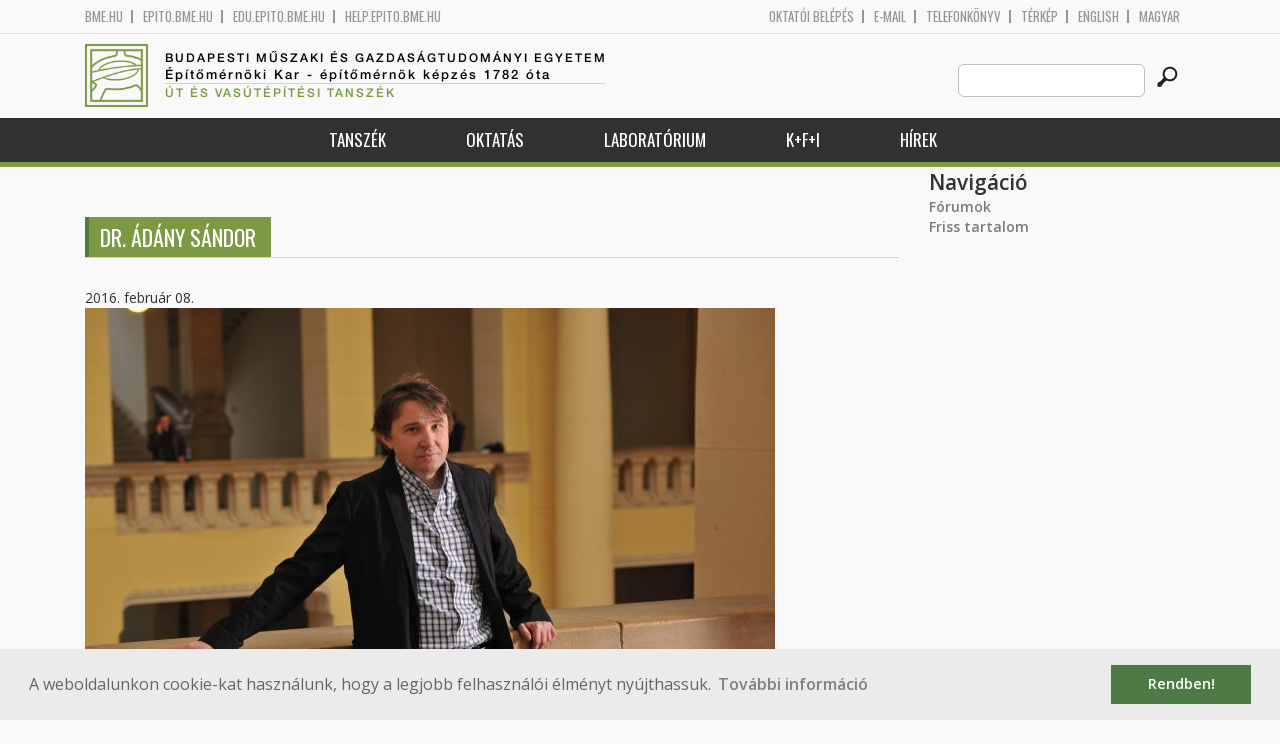

--- FILE ---
content_type: text/html; charset=utf-8
request_url: http://uvt.bme.hu/adany-sandor?language=hu
body_size: 8481
content:
<!DOCTYPE HTML>
<!--[if lt IE 9]><div class="old_browser_message">Az Ön által használt böngészé nem támogatott. A probléma mentes megjelenítést sajnos nem tudjuk garantálni.</div><![endif]-->
<!--[if (gte IE 9)|(gt IEMobile 7)]><!--><html  lang="hu" dir="ltr" prefix="content: http://purl.org/rss/1.0/modules/content/ dc: http://purl.org/dc/terms/ foaf: http://xmlns.com/foaf/0.1/ og: http://ogp.me/ns# rdfs: http://www.w3.org/2000/01/rdf-schema# sioc: http://rdfs.org/sioc/ns# sioct: http://rdfs.org/sioc/types# skos: http://www.w3.org/2004/02/skos/core# xsd: http://www.w3.org/2001/XMLSchema#"><!--<![endif]-->

	<head profile="http://www.w3.org/1999/xhtml/vocab">
		<meta charset="utf-8" />
<meta name="Generator" content="Drupal 7 (http://drupal.org)" />
<link rel="canonical" href="/adany-sandor?language=hu" />
<link rel="shortlink" href="/node/11119?language=hu" />
<link rel="shortcut icon" href="http://uvt.bme.hu/sites/all/themes/epito/favicon.ico" type="image/vnd.microsoft.icon" />
		<title>Dr. Ádány Sándor | Budapesti Műszaki és Gazdaságtudományi Egyetem</title>
		<meta http-equiv="cleartype" content="on" />
		<meta charset="utf-8" />
		<meta name="viewport" content="width=device-width, initial-scale=1" />
		<title>Budapesti műszaki és gazdaságtudományi egyetem Építőmérnöki Kar - építőmérnök képzés 1782 óta</title>
		<link type="text/css" rel="stylesheet" href="http://uvt.bme.hu/sites/default/files/css/css_kShW4RPmRstZ3SpIC-ZvVGNFVAi0WEMuCnI0ZkYIaFw.css" media="all" />
<link type="text/css" rel="stylesheet" href="http://uvt.bme.hu/sites/default/files/css/css_bE2DaMPOYmSNAg9Fzk0HoBHyeU1AvM8dsT8MmSMyJeM.css" media="all" />
<link type="text/css" rel="stylesheet" href="http://uvt.bme.hu/sites/default/files/css/css_xkR3JZjbryDc6o7SbmVHOT-jul53GjNCl1v7GxBa-pw.css" media="all" />
<link type="text/css" rel="stylesheet" href="http://uvt.bme.hu/sites/default/files/css/css_47DEQpj8HBSa-_TImW-5JCeuQeRkm5NMpJWZG3hSuFU.css" media="all" />
		<link href="https://fonts.googleapis.com/css?family=Open+Sans:400,600|Oswald&amp;subset=latin-ext" rel="stylesheet" />
		<link href="/sites/all/themes/epito/css/bootstrap.css" rel="stylesheet" type="text/css" />
		<link href="/sites/all/themes/epito/css/style.css" rel="stylesheet" type="text/css" />
		<link href="/sites/all/themes/epito/css/uvt.bme.hu.css" rel="stylesheet" type="text/css" />
					<link href="/sites/all/themes/epito/css/style_hu.css" rel="stylesheet" type="text/css" />
				<script src="/sites/all/themes/epito/js/jquery-2.0.0.min.js"></script>
		<script src="/sites/all/themes/epito/js/jquery.bxslider.js"></script>
		<script src="/sites/all/themes/epito/js/js.js"></script>
		<link rel="stylesheet" type="text/css" href="//cdnjs.cloudflare.com/ajax/libs/cookieconsent2/3.0.3/cookieconsent.min.css" />
		<script src="//cdnjs.cloudflare.com/ajax/libs/cookieconsent2/3.0.3/cookieconsent.min.js"></script>
					<script src="/sites/all/themes/epito/js/eu_cookie.js"></script>
				
		<script src="/sites/all/themes/epito/js/inline_svg.js"></script>
		

	</head>
	<body class="html not-front not-logged-in one-sidebar sidebar-second page-node page-node- page-node-11119 node-type-oktatok-drupal i18n-hu section-adany-sandor" >

		<!-- Rendering page content based on page.tpl.php -->
				<header>
	<div class="bme-header">
		<div class="container">
		  <div class="row">
			  <div class="region region-top">
    <div id="block-block-3" class="block block-block first last odd">

      
  <div class="col-md-6">
        <ul>
                <li>
                <a href="http://www.bme.hu">bme.hu</a></li>
                <li>
                        <a href="https://epito.bme.hu">epito.bme.hu</a></li>
                <li>
                        <a href="https://edu.epito.bme.hu">edu.epito.bme.hu</a></li>
                <li>
                        <a href="https://help.epito.bme.hu">help.epito.bme.hu</a></li>
        </ul>
</div>
<div class="col-md-6">
        <ul class="align-right">
                <li>
                        <a href="https://uvt.bme.hu/Shibboleth.sso/Login?target=https%3A%2F%2Fuvt.bme.hu%2F%3Fq%3Dnode%2F11119">OKTATÓI BEL&Eacute;P&Eacute;S</a></li>
                <li>
                        <a href="https://help.epito.bme.hu/wiki/index.php?title=M365_rendszerre_t%C3%B6rt%C3%A9n%C5%91_%C3%A1t%C3%A1ll%C3%A1s">E-mail</a></li>
                <li>
                        <a href="http://telefon.bme.hu">Telefonk&ouml;nyv</a></li>
                <li>
                        <a href="https://www.bme.hu/kampuszterkep">T&eacute;rk&eacute;p</a></li>
<ul class="language-switcher-locale-session"><li class="en first"><a href="/node/11120?language=en" class="language-link" xml:lang="en" title="Dr. ÁDÁNY Sándor">English</a></li>
<li class="hu last active"><a href="/adany-sandor?language=hu" class="language-link session-active active" xml:lang="hu" title="Dr. Ádány Sándor">Magyar</a></li>
</ul>        </ul>
</div>

</div>
  </div><!-- /.region -->
		  </div>
		</div>
	</div>

	<div class="main-header">
		<div class="container">
			<div class="row">
				<div class="col-md-8">
					<a href="/?language=hu" class="logo">
						<!-- Rendering page logo, based on domain -->
						<img src="/sites/all/themes/epito/images/uvt.bme.hu.png" alt="Címlap" />
						<h1>
							<span >Budapesti Műszaki és Gazdaságtudományi Egyetem</span>Építőmérnöki Kar  - építőmérnök képzés 1782 óta						</h1>
						<h2>
							<hr />
															<span>Út és Vasútépítési Tanszék</span>
													</h2>
					</a>
				</div>
				<div class="col-md-4 ">
					<div class="menu-toggle">
						<div></div>
						<div></div>
						<div></div>
					</div>
					<div class="search align-right">
						  <div class="header__region region region-header">
    <div id="block-search-form" class="block block-search first last odd" role="search">

      
  <form class="search-form" role="search" action="/adany-sandor?language=hu" method="post" id="search-block-form" accept-charset="UTF-8"><div><div class="container-inline">
      <h2 class="element-invisible">Keresés űrlap</h2>
    <div class="form-item form-type-textfield form-item-search-block-form">
  <label class="element-invisible" for="edit-search-block-form--2">Search this site </label>
 <input title="A keresendő kifejezések megadása." class="custom-search-box form-text" placeholder="" type="text" id="edit-search-block-form--2" name="search_block_form" value="" size="15" maxlength="128" />
</div>
<div class="form-actions form-wrapper" id="edit-actions"><input alt="" class="custom-search-button form-submit" type="image" id="edit-submit" name="op" src="http://uvt.bme.hu/sites/default/files/custom_search/searchbutton.png" /></div><input type="hidden" name="form_build_id" value="form-_DWwBQ6h1hqa7_qJJErnP_UsFHFpVCXBrriIWV8SmAw" />
<input type="hidden" name="form_id" value="search_block_form" />
</div>
</div></form>
</div>
  </div><!-- /.region -->
					</div>
				</div>
			</div>
		</div>
	</div>
	<nav>
		<div class="container">
			<div class="row">
				<div class="col-md-12 contextual-links-region">
										
					
					<ul class="first-level"><li class="menu__item is-expanded first expanded depth-1 has-sublevel"><a href="/content/tansz%C3%A9k-1?language=hu" title="" class="menu__link sf-depth-1 menuparent">Tanszék</a><ul class="second-level"><li class="menu__item is-leaf first leaf depth-2"><a href="/ut-es-vasutepitesi-tanszek?language=hu" title="" class="menu__link sf-depth-2">Tanszéki információk</a></li>
<li class="menu__item is-leaf leaf depth-2"><a href="/content/tansz%C3%A9k-t%C3%B6rt%C3%A9nete-1?language=hu" title="" class="menu__link sf-depth-2">Tanszék története</a></li>
<li class="menu__item is-leaf last leaf depth-2"><a href="/ut-es-vasutepitesi-tanszek-munkatarsak?language=hu" title="" class="menu__link">Munkatársak</a></li>
</ul></li>
<li class="menu__item is-expanded expanded depth-1 has-sublevel"><a href="/content/oktat%C3%A1s-4?language=hu" title="" class="menu__link sf-depth-1 menuparent">Oktatás</a><ul class="second-level"><li class="menu__item is-leaf first leaf depth-2"><a href="/oktatas?language=hu" title="" class="menu__link sf-depth-2">Képzések a kari honlapon</a></li>
<li class="menu__item is-leaf leaf depth-2"><a href="/node/65?language=hu" title="" class="menu__link sf-depth-2">Oktatás a kari honlapon</a></li>
<li class="menu__item is-leaf leaf depth-2"><a href="/ut-es-vasutepitesi-tanszek-tantargyak?language=hu" title="" class="menu__link">Tantárgyak</a></li>
<li class="menu__item is-leaf leaf depth-2"><a href="/uvt/szakiranyu?language=hu" title="" class="menu__link sf-depth-2">Szakirányú továbbképzések</a></li>
<li class="menu__item is-leaf leaf depth-2"><a href="/uvt/diplomaterv?language=hu" title="" class="menu__link sf-depth-2">Diplomaterv</a></li>
<li class="menu__item is-leaf last leaf depth-2"><a href="/content/diplomat%C3%A1r?language=hu" title="" class="menu__link sf-depth-2">Diplomatár</a></li>
</ul></li>
<li class="menu__item is-expanded expanded depth-1 has-sublevel"><a href="/content/p%C3%A1lyaszerkezeti-laborat%C3%B3rium?language=hu" title="" class="menu__link sf-depth-1 menuparent">Laboratórium</a><ul class="second-level"><li class="menu__item is-leaf first leaf depth-2"><a href="/content/p%C3%A1lyaszerkezeti-laborat%C3%B3rium?language=hu" title="" class="menu__link sf-depth-2">Pályaszerkezeti Laboratórium</a></li>
<li class="menu__item is-leaf leaf depth-2"><a href="/uvt/laboratorium-ut?language=hu" title="" class="menu__link sf-depth-2">Útpályaszerkezetek laboregység</a></li>
<li class="menu__item is-leaf leaf depth-2"><a href="/uvt/laboratorium-vasut?language=hu" title="" class="menu__link sf-depth-2">Vasúti pályaszerkezetek laboregység</a></li>
<li class="menu__item is-leaf leaf depth-2"><a href="/uvt/laborakkreditalt?language=hu" title="" class="menu__link sf-depth-2">Akkreditált vizsgálataink</a></li>
<li class="menu__item is-leaf leaf depth-2"><a href="/uvt/laborszabvanyos?language=hu" title="" class="menu__link sf-depth-2">Szabványos vizsgálataink</a></li>
<li class="menu__item is-leaf leaf depth-2"><a href="/uvt/laboregyebvizsgalat?language=hu" title="" class="menu__link sf-depth-2">Egyéb vizsgálataink</a></li>
<li class="menu__item is-leaf leaf depth-2"><a href="/uvt/laborszervezet?language=hu" title="" class="menu__link sf-depth-2">Szervezeti felépítés</a></li>
<li class="menu__item is-leaf leaf depth-2"><a href="/uvt/laborpublikacio?language=hu" title="" class="menu__link sf-depth-2">Publikációk </a></li>
<li class="menu__item is-leaf leaf depth-2"><a href="/uvt/minosegpolitika?language=hu" title="" class="menu__link sf-depth-2">Minőségpolitikai és Pártatlansági Nyilatkozat</a></li>
<li class="menu__item is-leaf last leaf depth-2"><a href="/uvt/panaszkezeles?language=hu" title="" class="menu__link sf-depth-2">Panaszkezelési tájékoztató</a></li>
</ul></li>
<li class="menu__item is-expanded expanded depth-1 has-sublevel"><a href="/content/kfi?language=hu" title="" class="menu__link sf-depth-1 menuparent">K+F+I</a><ul class="second-level"><li class="menu__item is-leaf first leaf depth-2"><a href="/content/alap%C3%ADtv%C3%A1ny?language=hu" title="" class="menu__link sf-depth-2">Alapítvány</a></li>
<li class="menu__item is-leaf leaf depth-2"><a href="/uvt/kutatasi-programok?language=hu" title="" class="menu__link sf-depth-2">Kutatási programok</a></li>
<li class="menu__item is-leaf leaf depth-2"><a href="/content/p%C3%A1ly%C3%A1zatok-0?language=hu" title="" class="menu__link sf-depth-2">Pályázatok</a></li>
<li class="menu__item is-leaf leaf depth-2"><a href="/content/%C3%A1ll%C3%A1saj%C3%A1nlatok?language=hu" title="" class="menu__link sf-depth-2">Állásajánlatok</a></li>
<li class="menu__item is-leaf leaf depth-2"><a href="/content/tdk-t%C3%A9m%C3%A1k?language=hu" title="" class="menu__link sf-depth-2">TDK témák</a></li>
<li class="menu__item is-leaf last leaf depth-2"><a href="/uvt/phdtemak?language=hu" title="" class="menu__link sf-depth-2">PhD kutatási munkák</a></li>
</ul></li>
<li class="menu__item is-expanded last expanded depth-1 has-sublevel"><a href="/frontpage?language=hu" title="" class="menu__link">Hírek</a><ul class="second-level"><li class="menu__item is-leaf first leaf depth-2"><a href="/uvt/tanszekihirek?language=hu" title="" class="menu__link sf-depth-2">Tanszéki hírek, események</a></li>
<li class="menu__item is-leaf leaf depth-2"><a href="/uvt/tanszekiinterjuk?language=hu" title="" class="menu__link sf-depth-2">Tanszéki &quot;élet&quot; interjúk</a></li>
<li class="menu__item is-leaf last leaf depth-2"><a href="/frontpage?language=hu" title="" class="menu__link">Hírek a kari oldalon</a></li>
</ul></li>
</ul>				</div>
			</div>
		</div>
	</nav>
</header>


<section class="hero-section">
	
				</section>

<div class="container">
	<div class="row">
		
								<div class="col-md-9 col-sm-6">
				<div class="row">
				
				</div>
				<h2 class="section-title green-title clear">
											<span>Dr. Ádány Sándor</span>
														</h2>
				<div class="row">
														</div>
				<div class="row">
															


<article class="node-11119 node node-oktatok-drupal view-mode-full clearfix" about="/adany-sandor?language=hu" typeof="sioc:Item foaf:Document">

      <header>
                  <span property="dc:title" content="Dr. Ádány Sándor" class="rdf-meta element-hidden"></span>
              <p class="submitted">
                    		  2016. február 08.        </p>
      
          </header>
  
  <div class="view view-oktat-soap-megjelenites-elsoresz view-id-oktat_soap_megjelenites_elsoresz view-display-id-entity_view_1 view-dom-id-fc3ccb7925a673fc25c435d4f7906165">
      
  
  
  
      <div class="view-content">
        <div class="views-row views-row-1 views-row-odd views-row-first views-row-last">
      
  <div class="views-field views-field-edit-node">        <strong class="field-content"></strong>  </div>  
  <div class="views-field views-field-field-os-zsanerkep">        <div class="field-content zsanerkep"><img typeof="foaf:Image" src="http://uvt.bme.hu/sites/default/files/015_2913_AS_0.jpg" width="690" height="459" alt="" /></div>  </div>  
  <div class="views-field views-field-field-os-beosztas">    <h2 class="views-label views-label-field-os-beosztas node-oktatok-label">Beosztás: </h2>    <div class="field-content"><a href="/taxonomy/term/181?language=hu" typeof="skos:Concept" property="rdfs:label skos:prefLabel">Egyetemi tanár</a></div>  </div>  
  <div class="views-field views-field-field-os-vezetoiszerepek">        <div class="field-content"><a href="/taxonomy/term/285?language=hu" typeof="skos:Concept" property="rdfs:label skos:prefLabel">Tanszékvezető-helyettes</a></div>  </div>  
  <div class="views-field views-field-field-os-ou">    <h2 class="views-label views-label-field-os-ou node-oktatok-label">Szervezeti egység: </h2>    <div class="field-content"><a href="/content/tart%C3%B3szerkezetek-mechanik%C3%A1ja-tansz%C3%A9k?language=hu">Tartószerkezetek Mechanikája Tanszék</a></div>  </div>  
  <div class="views-field views-field-field-os-telefon">    <h2 class="views-label views-label-field-os-telefon node-oktatok-label">Telefonszám: </h2>    <div class="field-content">+36 1 463 1431</div>  </div>  
  <div class="views-field views-field-field-os-defaultemail">    <h2 class="views-label views-label-field-os-defaultemail node-oktatok-label">E-mail: </h2>    <div class="field-content">adany.sandor@emk.bme.hu</div>  </div>  
  <div class="views-field views-field-field-os-szoba">    <h2 class="views-label views-label-field-os-szoba node-oktatok-label">Szoba: </h2>    <div class="field-content">K. ép / mf. 63/14.</div>  </div>  </div>
    </div>
  
  
  
  
  
  
</div> <div class="view view-oktatott-tant-rgyak-soap view-id-oktatott_tant_rgyak_soap view-display-id-entity_view_1 view-dom-id-ebae2929172e7fe0c2314cdb89028b93">
      
      <div class="view-header">
      <h2 class="views-label views-label-field-os-szoba node-oktatok-label">Oktatott tantárgyak</h2>
    </div>
  
  
  
      <div class="view-content">
      <table  class="views-table cols-0">
       <tbody>
          <tr  class="odd views-row-first">
                  <td  class="views-field views-field-title views-table">
            <a href="/content/diplomamunka-szerkezet-%C3%A9p%C3%ADt%C5%91m%C3%A9rn%C3%B6k-mesterszak-0?language=hu">Diplomamunka Szerkezet-építőmérnök mesterszak - BMEEODHMN-D</a>          </td>
              </tr>
          <tr  class="even views-row-last">
                  <td  class="views-field views-field-title views-table">
            <a href="/BMEEOTMMS51?language=hu">Végeselemmódszer építőmérnököknek - BMEEOTMMS51</a>          </td>
              </tr>
      </tbody>
</table>
    </div>
  
  
  
  
  
  
</div> <div class="view view-valaha-oktatott-tant-rgyak-soap view-id-valaha_oktatott_tant_rgyak_soap view-display-id-entity_view_1 node-oktatok-past-courses view-dom-id-58f28a39cdae9f4fe39e65e9005558c3">
      
      <div class="view-header">
      <h2 class="views-label views-label-field-os-szoba node-oktatok-label">Korábban oktatott tárgyak:</h2>
    </div>
  
  
  
      <div class="view-content">
      <table  class="views-table cols-0">
       <tbody>
          <tr  class="odd views-row-first">
                  <td  class="views-field views-field-title views-table">
            <a href="/BMEEOTMAT41?language=hu">A statika és dinamika alapjai - BMEEOTMAT41</a>          </td>
              </tr>
          <tr  class="even">
                  <td  class="views-field views-field-title views-table">
            <a href="/content/diplomamunka-szerkezet-%C3%A9p%C3%ADt%C5%91m%C3%A9rn%C3%B6k-mesterszak-0?language=hu">Diplomamunka Szerkezet-építőmérnök mesterszak - BMEEODHMN-D</a>          </td>
              </tr>
          <tr  class="odd">
                  <td  class="views-field views-field-title views-table">
            <a href="/BMEEOTMAT42?language=hu">Elemi szilárdságtan - BMEEOTMAT42</a>          </td>
              </tr>
          <tr  class="even">
                  <td  class="views-field views-field-title views-table">
            <a href="/BMEEOTMAK02?language=hu">Mechanika 2 - BMEEOTMAK02</a>          </td>
              </tr>
          <tr  class="odd">
                  <td  class="views-field views-field-title views-table">
            <a href="/BMEEOTMMS51?language=hu">Végeselemmódszer építőmérnököknek - BMEEOTMMS51</a>          </td>
              </tr>
          <tr  class="even views-row-last">
                  <td  class="views-field views-field-title views-table">
            <a href="/content/v%C3%A9konyfal%C3%BA-ac%C3%A9lszerkezetek?language=hu">Vékonyfalú acélszerkezetek - BMEEOTMDT82</a>          </td>
              </tr>
      </tbody>
</table>
    </div>
  
  
  
  
  
  
</div> <div class="view view-oktat-soap-megjelenites view-id-oktat_soap_megjelenites view-display-id-entity_view_1 view-dom-id-56b8564b1e57a3de67cd823a1b9c1bcb">
      
  
  
  
      <div class="view-content">
        <div class="views-row-odd views-row-first views-row-last">
      
  <div>    <h2 class="node-oktatok-label">Kutatási terület: </h2>    <div><ul class="field-items">
<li class="field-item odd">
<p>Vékonyfalú szerkezetek viselkedése</p>
</li>
<li class="field-item even">
<p>Vékonyfalú szerkezeti elemek stabilitási kérdései</p>
</li>
<li class="field-item odd">
<p>Acél keretszerkezetek kapcsolatainak ciklikus viselkedése</p>
</li>
</ul>
<table>
<tbody>
<tr>
<td>
<div class="eo_gomb">
					<span class="field-content"><a href="/me/adanysandor">Kutatói honlap</a></span></div>
</td>
</tr>
</tbody>
</table>
</div>  </div>  
  <div class="views-field views-field-field-od-eletrajz">    <h2 class="views-label views-label-field-od-eletrajz node-oktatok-label">Életrajz: </h2>    <div class="field-content"><script type="text/javascript">
<!--//--><![CDATA[// ><!--

function mutat(valamit,cimuk)
{
  if (valamit.style.display == "none")
  {
    valamit.style.display = "inline"
    cimuk.innerHTML = "ELREJT"
  }
  else
  {
    valamit.style.display = "none"
    cimuk.innerHTML = "MUTAT"
  }
}

//--><!]]>
</script><table>
<tbody>
<tr>
<td>
<div class="eo_gomb">
					<span class="field-content" onclick="mutat(oneletr,cimuk)"><a id="cimuk">MUTAT</a></span></div>
</td>
</tr>
</tbody>
</table>
<div id="oneletr" style="display: none;">
<div class="fieldset-wrapper" style="display: block;">
<div class="field field-type-date field-field-profdob">
<div class="field-items">
<div class="field-item odd">
<div class="field-label-inline-first">
						Születési idő: </div>
<p>					<span class="date-display-single">1969. szeptember 13.</span></p></div>
</div>
</div>
<div class="field field-type-text field-field-profdegr">
<div class="field-label">
				Végzettség, tudományos fokozat: </div>
<ul class="field-items">
<li class="field-item odd">
<p>1993. Építőmérnök MSc, Budapesti Műszaki Egyetem</p>
</li>
<li class="field-item even">
<p>2001. Építőmérnök PhD, Budapesti Műszaki és Gazdaságtudományi Egyetem (sz.: 1031-PhD)</p>
</li>
</ul>
</div>
<div class="field field-type-text field-field-proflang">
<div class="field-label">
				Nyelvtudás: </div>
<ul class="field-items">
<li class="field-item odd">
					Angol, középfokú állami nyelvvizsga</li>
<li class="field-item even">
					Francia, középfokú állami nyelvvizsga</li>
</ul>
</div>
<div class="field field-type-text field-field-profgrant">
<div class="field-label">
				Díjak és elismerések: </div>
<ul class="field-items">
<li class="field-item odd">
<p>2000-2003. Magyar Tudományos Akadémia, Bolyai János Kutatási Ösztöndíj</p>
</li>
<li class="field-item even">
<p>2006-2009. Magyar Tudományos Akadémia, Bolyai János Kutatási Ösztöndíj</p>
</li>
</ul>
</div>
<div class="field field-type-text field-field-profempl">
<div class="field-label">
				Korábbi munkahelyek, beosztások: </div>
<ul class="field-items">
<li class="field-item odd">
<p>2004- Egyetemi docens<br />
						2001-2004. Egyetemi adjunktus<br />
						1996-2000. Tanársegéd<br />
						Tartószerkezetek Mechanikája Tanszék, Budapesti Műszaki és Gazdaságtudományi Egyetem, Budapest</p>
</li>
</ul>
</div>
<div class="field field-type-text field-field-profscholar">
<div class="field-label">
				Ösztöndíjak: </div>
<ul class="field-items">
<li class="field-item odd">
<p>2003-2004 The Thomas Cholnoky Foundation, Dr. Imre Korányi Civil Engineering Scholarship</p>
</li>
</ul>
</div>
<p>		Oktatói gyakorlat: </p>
<div class="field field-type-text field-field-profteachexp">
<ul class="field-items">
<li class="field-item odd">
<p>BME, Acélszerkezetek, gyakorlatok magyar nyelven</p>
</li>
<li class="field-item even">
<p>BME, Rácsos acélhidak, gyakorlatok magyar nyelven</p>
</li>
<li class="field-item odd">
<p>BME, Magasépítési acélszerkezetek, gyakorlatok magyar nyelven</p>
</li>
<li class="field-item even">
<p>BME, Statika, gyakorlatok magyar nyelven</p>
</li>
<li class="field-item odd">
<p>BME, Szilárdságtan, előadások és gyakorlatok magyar és angol nyelven</p>
</li>
<li class="field-item even">
<p>BME, Rugalmasságtan, gyakorlatok magyar nyelven</p>
</li>
<li class="field-item odd">
<p>BME, Dinamika, előadások és gyakorlatok magyar és angol nyelven</p>
</li>
</ul>
</div>
<div class="field field-type-text field-field-profprofact">
<div class="field-label">
				Szakmai közéleti tevékenység: </div>
<ul class="field-items">
<li class="field-item odd">
<p>Magyar Mérnöki Kamara tagja</p>
</li>
<li class="field-item even">
<p>IABSE tagja</p>
</li>
</ul>
</div>
</div>
<p> </p>
</div>
</div>  </div>  
  <div class="views-field views-field-field-os-moodleid row eo_gomb">        <span class="field-content"><a href="https://edu.epito.bme.hu/user/profile.php?id=307">Additional information</a>
</span>  </div>  
  <div class="views-field views-field-field-os-publikaciok row">    <h2 class="views-label views-label-field-os-publikaciok node-oktatok-label">Publikációk: </h2>    <div class="field-content"><div class="eo_publikacios_ikonok"><a href="https://m2.mtmt.hu/gui2/?type=authors&mode=browse&sel=10011875&jelleg=1,2,3,4,5,6,7,8"><img src="/sites/default/files/default_images/mtmt.png" alt="MTMT" title="MTMT"/></a><a href="http://www.scopus.com/authid/detail.url?authorId=6505767689"><img src="/sites/default/files/default_images/scopus.png" alt="Scopus" title="Scopus"/></a><a href="https://publons.com/researcher/G-4337-2015"><img src="/sites/default/files/default_images/publon.png" alt="Publons" title="Publons"/></a><a href="http://www.orcid.org/0000-0002-4245-2625"><img src="/sites/default/files/default_images/orcid.png" alt="ORCID" title="ORCID"/></a><a href="http://scholar.google.hu/citations?user=b9fxa7QAAAAJ&pagesize=100&hl=en"><img src="/sites/default/files/default_images/google.png" alt="GoogleScholar" title="GoogleScholar"/></a><a href="http://www.researchgate.net/profile/Sandor_Adany"><img src="/sites/default/files/default_images/rg.png" alt="ResearchGate" title="ResearchGate"/></a><a href="http://academic.research.microsoft.com/Author/21917395"><img src="/sites/default/files/default_images/mas.png" alt="Microsoft Academic Search" title="Microsoft Academic Search"/></a></div></div>  </div>  </div>
    </div>
  
  
  
  
  
  
</div> 
  <ul class="links inline"><li class="translation_en first last"><a href="/node/11120?language=en" title="Dr. ÁDÁNY Sándor" class="translation-link" xml:lang="en">English</a></li>
</ul>
  
</article><!-- /.node -->
				</div>
			</div>
			<div class="col-md-3 col-sm-6">


					<aside class="sidebars" style="">
						 
						  <section class="region region-sidebar-second column sidebar">
    <div id="block-system-navigation" class="block block-system block-menu first last odd" role="navigation">

        <h2 class="block__title block-title">Navigáció</h2>
    
  <ul class="first-level"><li class="menu__item is-collapsed first collapsed depth-1"><a href="/forum?language=hu" class="menu__link">Fórumok</a></li>
<li class="menu__item is-leaf last leaf depth-1"><a href="/tracker?language=hu" class="menu__link">Friss tartalom</a></li>
</ul>
</div>
  </section>
											</aside>
			</div>
			</div>
</div>

<!-- Rendering the content of block 'footer' -->


  <footer id="footer" class="footer-links clearfix">
	  <div class="container">
	  	<div id="block-block-1" class="block block-block first last odd">

      
  <div class="col-md-2 col-sm-3">
        <h3>
                Munkat&aacute;rsaknak</h3>
        <a class="footer-link" href="https://neptun.bme.hu/oktatoi/login.aspx">Neptun (oktat&oacute;i)</a>
        <a class="footer-link" href="http://telefon.eik.bme.hu/">Telefonk&ouml;nyv</a>
        <a class="footer-link" href="http://kancellaria.bme.hu/">Kancell&aacute;ria</a>
        <a class="footer-link" href="https://help.epito.bme.hu/">Seg&iacute;ts&eacute;gk&eacute;r&eacute;s</a></div>
<div class="col-md-2 col-sm-3">
        <h3>
                Hallgat&oacute;knak</h3>
        <a class="footer-link" href="http://www.kth.bme.hu/">KTH</a>
        <a class="footer-link" href="http://kth.bme.hu/kulfoldi_reszkepzes/erasmus_plus/">Erasmus</a>
        <a class="footer-link" href="https://neptun.bme.hu/hallgatoi/login.aspx">Neptun (hallgat&oacute;i)</a>
        <a class="footer-link" href="http://www.bme.hu/sport">Sport</a>
        <a class="footer-link" href="http://www.omikk.bme.hu/">K&ouml;nyvt&aacute;r</a></div>
<div class="col-md-2 col-sm-3">
        <h3>
                Szolg&aacute;ltat&aacute;sok</h3>
        <a class="footer-link" href="https://edu.epito.bme.hu">Oktat&aacute;si keretrendszer</a>
        <a class="footer-link" href="https://net.bme.hu/">BMEnet</a>
        <a class="footer-link" href="https://www.mtmt.hu/mtmt-dokumentumok">MTMT</a>
        <a class="footer-link" href="http://www.pp.bme.hu/">Periodica Polytechnica</a>
        <a class="footer-link" href="https://alfa.bme.hu/">BME Alfa</a></div>
<div class="col-md-2 col-sm-3 contact-list">
        <h3>
                Kapcsolat</h3>
        <a class="footer-icon" href="http://www.facebook.com/epito.bme"><img src="/sites/all/themes/epito/images/icon-fb.png" /></a>
        <a class="footer-icon" href="https://plus.google.com/u/0/116803337302532894002/about"><img src="/sites/all/themes/epito/images/icon-google.png" /></a>
        <a class="footer-icon" href="http://www.youtube.com/user/bmeepito"><img src="/sites/all/themes/epito/images/icon-youtube.png" /></a>
        <a class="footer-icon" href="https://instagram.com/epito.bme/"><img src="/sites/all/themes/epito/images/icon-insta.png" /></a><br />
        <a class="footer-icon" href="rss.xml"><img src="/sites/all/themes/epito/images/icon-rss.png" /></a>
        <a class="footer-icon" href="http://www.bme.hu/elerhetoseg"><img src="/sites/all/themes/epito/images/icon-map.png" /></a>
        <a class="footer-icon" href="mailto: webmester@epito.bme.hu"><img src="/sites/all/themes/epito/images/icon-mail.png" /></a></div>

</div>
	  </div>  
  </footer><!-- region__footer -->

<div class="page-bottom">
	<div class="container">
		<div class="row">
					</div>
		<div class="base-footer">
			  <div class="region region-copyright">
    <div id="block-block-2" class="block block-block first last odd">

      
  <ul>
<li>
		<a href="/impresszum">Impresszum</a></li>
<li>
		Copyright © 2020 BME Építőmérnöki Kar</li>
</ul>
<ul>
<li>
		1111 Budapest, Műegyetem rkp. 3.</li>
<li>
		+36 1 463 3531</li>
<li>
		<a href="mailto: webmester@emk.bme.hu">webmester@emk.bme.hu</a></li>
</ul>

</div>
  </div><!-- /.region -->
		</div>
	</div>
</div>
		<script src="http://uvt.bme.hu/sites/default/files/js/js_rFQrCQYvfcD1zuicfvW-JvyAwpxLMLG3_QtPt99pMPs.js"></script>
<script src="http://uvt.bme.hu/sites/default/files/js/js_onbE0n0cQY6KTDQtHO_E27UBymFC-RuqypZZ6Zxez-o.js"></script>
<script src="http://uvt.bme.hu/sites/default/files/js/js_gHk2gWJ_Qw_jU2qRiUmSl7d8oly1Cx7lQFrqcp3RXcI.js"></script>
<script src="http://uvt.bme.hu/sites/default/files/js/js_qgaw61cDNvXy_qpPGDmn00Ho7u5fCG7O038757GDPTY.js"></script>
<script src="https://www.googletagmanager.com/gtag/js?id=G-C7R07FSDE6"></script>
<script>window.dataLayer = window.dataLayer || [];function gtag(){dataLayer.push(arguments)};gtag("js", new Date());gtag("set", "developer_id.dMDhkMT", true);gtag("config", "G-C7R07FSDE6", {"groups":"default","linker":{"domains":["epito.bme.hu","geod.bme.hu","em.bme.hu","fmt.bme.hu","gmt.bme.hu","hsz.bme.hu","tm.bme.hu","uvt.bme.hu","vit.bme.hu","vkkt.bme.hu","dh.epito.bme.hu","phd.epito.bme.hu","merotelep.epito.bme.hu","vk-tudas.epito.bme.hu"]}});</script>
<script>jQuery.extend(Drupal.settings, {"basePath":"\/","pathPrefix":"","setHasJsCookie":0,"ajaxPageState":{"theme":"epito","theme_token":"DdB2FFs8GJM3s78MWD1iofokiYHxcTAAUOv56BYNcw4","js":{"misc\/jquery.js":1,"misc\/jquery-extend-3.4.0.js":1,"misc\/jquery-html-prefilter-3.5.0-backport.js":1,"misc\/jquery.once.js":1,"misc\/drupal.js":1,"misc\/form-single-submit.js":1,"sites\/all\/modules\/entityreference\/js\/entityreference.js":1,"public:\/\/languages\/hu_rSYgWM3d_NPgWgqyjkYOvTM1jokw6t2b5ey8-Pcra5s.js":1,"sites\/all\/modules\/custom_search\/js\/custom_search.js":1,"sites\/all\/modules\/google_analytics\/googleanalytics.js":1,"https:\/\/www.googletagmanager.com\/gtag\/js?id=G-C7R07FSDE6":1,"0":1},"css":{"modules\/system\/system.base.css":1,"modules\/system\/system.menus.css":1,"modules\/system\/system.messages.css":1,"modules\/system\/system.theme.css":1,"modules\/aggregator\/aggregator.css":1,"sites\/all\/modules\/calendar\/css\/calendar_multiday.css":1,"modules\/comment\/comment.css":1,"modules\/field\/theme\/field.css":1,"modules\/node\/node.css":1,"modules\/search\/search.css":1,"modules\/user\/user.css":1,"modules\/forum\/forum.css":1,"sites\/all\/modules\/views\/css\/views.css":1,"sites\/all\/modules\/ckeditor\/css\/ckeditor.css":1,"sites\/all\/modules\/ctools\/css\/ctools.css":1,"sites\/all\/modules\/shib_auth\/shib_auth.css":1,"modules\/locale\/locale.css":1,"sites\/all\/modules\/custom_search\/custom_search.css":1,"sites\/all\/themes\/epito\/system.menus.css":1}},"custom_search":{"form_target":"_self","solr":0},"googleanalytics":{"account":["G-C7R07FSDE6"],"trackOutbound":1,"trackMailto":1,"trackDownload":1,"trackDownloadExtensions":"7z|aac|arc|arj|asf|asx|avi|bin|csv|doc(x|m)?|dot(x|m)?|exe|flv|gif|gz|gzip|hqx|jar|jpe?g|js|mp(2|3|4|e?g)|mov(ie)?|msi|msp|pdf|phps|png|ppt(x|m)?|pot(x|m)?|pps(x|m)?|ppam|sld(x|m)?|thmx|qtm?|ra(m|r)?|sea|sit|tar|tgz|torrent|txt|wav|wma|wmv|wpd|xls(x|m|b)?|xlt(x|m)|xlam|xml|z|zip","trackDomainMode":2,"trackCrossDomains":["epito.bme.hu","geod.bme.hu","em.bme.hu","fmt.bme.hu","gmt.bme.hu","hsz.bme.hu","tm.bme.hu","uvt.bme.hu","vit.bme.hu","vkkt.bme.hu","dh.epito.bme.hu","phd.epito.bme.hu","merotelep.epito.bme.hu","vk-tudas.epito.bme.hu"]},"urlIsAjaxTrusted":{"\/adany-sandor?language=hu":true}});</script>
	</body>
</html>
